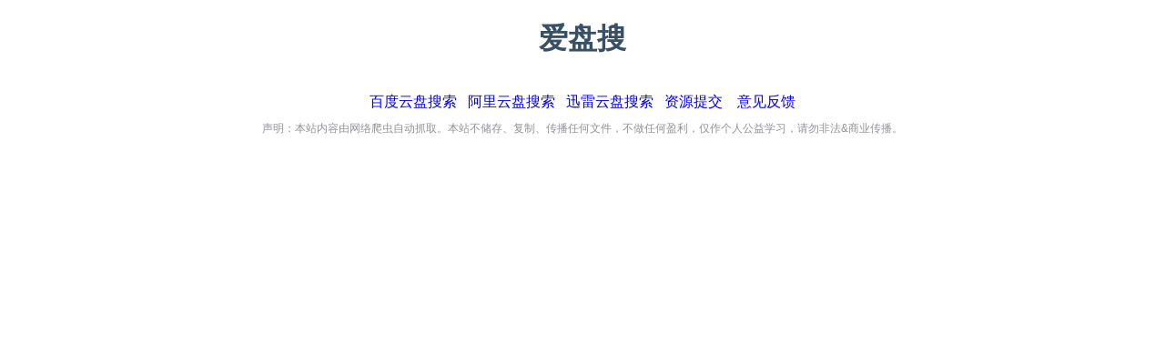

--- FILE ---
content_type: text/html; charset=utf-8
request_url: https://aipanso.com/search?k=%E9%BB%91%E6%9A%97%E8%8D%A3%E8%80%80%E7%AC%AC%E4%BA%8C%E5%AD%A3
body_size: 4546
content:
<!DOCTYPE html>
<html>
<head>
    <meta charset="utf-8">
    <meta http-equiv="X-UA-Compatible" content="IE=edge">
    <meta name="viewport"
          content="width=device-width, initial-scale=1.0, maximum-scale=1.0, minimum-scale=1.0, viewport-fit=cover">
    <meta http-equiv="Cache-Control" content="no-transform " />
    <meta http-equiv="Cache-Control" content="no-siteapp" />
    <meta name="applicable-device" content="pc">
    <meta name="renderer" content="webkit|ie-comp|ie-stand">
    <meta name="keywords" content="黑暗荣耀第二季" />
    <meta name="description" content="黑暗荣耀第二季夸克网盘资源,第1页-爱盘搜" />
    <link rel="shortcut icon" type="image/x-icon" href="/favicon.ico">
    <meta http-equiv="x-dns-prefetch-control" content="on">
    <title>黑暗荣耀第二季 - 夸克网盘资源 - 爱盘搜</title>
    <link rel="stylesheet" href="https://code.bdstatic.com/npm/vant@2.12.22/lib/index.css">
    <link rel="stylesheet" href="/css/pc.css?t=1">
    <script type="text/javascript" src="https://code.bdstatic.com/npm/jquery@3.5.1/dist/jquery.min.js"></script>
    <script src="https://code.bdstatic.com/npm/@vant/touch-emulator@1.3.2/index.js"></script>
    <script src="/js/tool.js"></script>
    <script src="/js/ck.min.js?t=7"></script>
    <script src="https://code.bdstatic.com/npm/fingerprintjs2@2.1.4/dist/fingerprint2.min.js" onload="fingerprintjs()"></script>
    <script src="/js/check.min.js"></script>

    <script>
    var _hmt = _hmt || [];
    (function() {
        var hm = document.createElement("script");
        hm.src = "https://hm.baidu.com/hm.js?0167ed9d3ea4ee5b56b8b71cc137deb5";
        var s = document.getElementsByTagName("script")[0];
        s.parentNode.insertBefore(hm, s);
    })();
</script>


<script async src="https://www.googletagmanager.com/gtag/js?id=G-8S1QQQ1NGR"></script>
<script>
    window.dataLayer = window.dataLayer || [];
    function gtag(){dataLayer.push(arguments);}
    gtag('js', new Date());

    gtag('config', 'G-8S1QQQ1NGR');
</script>


<script src="/js/fbd.min.js?t=3"></script>

</head>
<body>
<div id="app" v-cloak>


    <div>
        <van-row>

            <van-col span="8" offset="8">
                <van-col span="8" offset="8">
                    <div style=" text-align: center;text-decoration:none;"><a href="/"><h1 style="color: #374f67">爱盘搜</h1></a></div>
                </van-col>
            </van-col>
        </van-row>
        <van-row>

            <van-col span="8" offset="8">
                <van-popover
                        style="display: inline;"
                        v-model="showPopover"
                        trigger="click"
                        :actions="actions"
                        @select="onSelect"  placement="bottom-start"
                >

                    <template #reference>
                        <form action="/">
                            <van-search
                                    v-model="search_val"
                                    show-action
                                    placeholder="请输入搜索关键词"
                                    @search="onSearch"
                                    @clear="onClear" @input="onSearchChange"
                            >
                                <template #action>
                                    <div @click="onSearch">搜索</div>
                                </template>
                            </van-search>
                        </form>
                    </template>
                </van-popover>

            </van-col>
        </van-row>

        

        <van-row>
            <van-col span="8" offset="8">
                <van-dropdown-menu active-color="#1989fa">
                    <van-dropdown-item v-model="source_val" :options="source_op" @change="sourceChange"></van-dropdown-item>
                    <van-dropdown-item v-model="sort_val" :options="sort_op" @change="sortChange"></van-dropdown-item>
                    <van-dropdown-item v-model="type_val" :options="type_op" @change="typeChange"></van-dropdown-item>
                </van-dropdown-menu>
            </van-col>
        </van-row>
        
                <van-row>
                    <div style="display: none;"><input name="avail" value="a7d1eb3a1c47cae65aa8fa28531c488f"></div>
                    <a href="/s/A4RWxphUKkpA4l9KI8iWLQzl" target="_blank">
                    <van-col span="8" offset="8">
                        <van-card thumb="/img/folder.png"  >
                            <template #title>
                                <div  name="content-title" style="font-size:medium;font-weight: 550;padding-top: 5px;">
                                   <span style='color:red;'>黑暗</span>｜<span style='color:red;'>荣耀</span> <span style='color:red;'>第二季</span>

                                </div>
                            </template>
                            <template #bottom>
                                <div style="padding-bottom: 20px;">
                                    时间: 2025-12-23 &nbsp;&nbsp;格式: <b>文件夹</b> &nbsp;&nbsp;
                                </div>
                            </template>
                        </van-card>
                    </van-col>
                    </a>
                    <van-divider></van-divider>
                </van-row>

        
                <van-row>
                    <div style="display: none;"><input name="avail" value="e9d0883c6dc52187ed6b307ca12a596c"></div>
                    <a href="/s/zN0mkakhBoRIdBYbKPtoi4c" target="_blank">
                    <van-col span="8" offset="8">
                        <van-card thumb="/img/folder.png"  >
                            <template #title>
                                <div  name="content-title" style="font-size:medium;font-weight: 550;padding-top: 5px;">
                                   <span style='color:red;'>黑暗</span>｜<span style='color:red;'>荣耀</span> <span style='color:red;'>第二季</span>

                                </div>
                            </template>
                            <template #bottom>
                                <div style="padding-bottom: 20px;">
                                    时间: 2025-12-20 &nbsp;&nbsp;格式: <b>文件夹</b> &nbsp;&nbsp;
                                </div>
                            </template>
                        </van-card>
                    </van-col>
                    </a>
                    <van-divider></van-divider>
                </van-row>

        
                <van-row>
                    <div style="display: none;"><input name="avail" value="89d7e045305e31ddb89997c4817e3081"></div>
                    <a href="/s/b5B8Qrqdr0yBHmgg3FuHpaTo" target="_blank">
                    <van-col span="8" offset="8">
                        <van-card thumb="/img/folder.png"  >
                            <template #title>
                                <div  name="content-title" style="font-size:medium;font-weight: 550;padding-top: 5px;">
                                   <span style='color:red;'>黑暗</span> <span style='color:red;'>荣耀</span>

                                </div>
                            </template>
                            <template #bottom>
                                <div style="padding-bottom: 20px;">
                                    时间: 2025-12-19 &nbsp;&nbsp;格式: <b>文件夹</b> &nbsp;&nbsp;
                                </div>
                            </template>
                        </van-card>
                    </van-col>
                    </a>
                    <van-divider></van-divider>
                </van-row>

        
                <van-row>
                    <div style="display: none;"><input name="avail" value="99771b3110267cafc23f322577429d8b"></div>
                    <a href="/s/b1AjX1feHnlruOFnHNvwpq5n" target="_blank">
                    <van-col span="8" offset="8">
                        <van-card thumb="/img/folder.png"  >
                            <template #title>
                                <div  name="content-title" style="font-size:medium;font-weight: 550;padding-top: 5px;">
                                   赠你<span style='color:red;'>荣耀</span>与<span style='color:red;'>黑暗</span>

                                </div>
                            </template>
                            <template #bottom>
                                <div style="padding-bottom: 20px;">
                                    时间: 2026-01-11 &nbsp;&nbsp;格式: <b>文件夹</b> &nbsp;&nbsp;
                                </div>
                            </template>
                        </van-card>
                    </van-col>
                    </a>
                    <van-divider></van-divider>
                </van-row>

        
                <van-row>
                    <div style="display: none;"><input name="avail" value="fe1144e9cc049d773b835efd815eca1e"></div>
                    <a href="/s/L7cpM2rspdZFCKMQbEoLkukj" target="_blank">
                    <van-col span="8" offset="8">
                        <van-card thumb="/img/folder.png"  >
                            <template #title>
                                <div  name="content-title" style="font-size:medium;font-weight: 550;padding-top: 5px;">
                                   赠你<span style='color:red;'>荣耀</span>与<span style='color:red;'>黑暗</span>

                                </div>
                            </template>
                            <template #bottom>
                                <div style="padding-bottom: 20px;">
                                    时间: 2025-12-27 &nbsp;&nbsp;格式: <b>文件夹</b> &nbsp;&nbsp;
                                </div>
                            </template>
                        </van-card>
                    </van-col>
                    </a>
                    <van-divider></van-divider>
                </van-row>

        
                <van-row>
                    <div style="display: none;"><input name="avail" value="9b5e0761ee37810c9df8a21751366ad2"></div>
                    <a href="/s/I6ywxep2p18cMkrEUbVTyLSf" target="_blank">
                    <van-col span="8" offset="8">
                        <van-card thumb="/img/folder.png"  >
                            <template #title>
                                <div  name="content-title" style="font-size:medium;font-weight: 550;padding-top: 5px;">
                                   赠你<span style='color:red;'>荣耀</span>与<span style='color:red;'>黑暗</span>

                                </div>
                            </template>
                            <template #bottom>
                                <div style="padding-bottom: 20px;">
                                    时间: 2025-12-27 &nbsp;&nbsp;格式: <b>文件夹</b> &nbsp;&nbsp;
                                </div>
                            </template>
                        </van-card>
                    </van-col>
                    </a>
                    <van-divider></van-divider>
                </van-row>

        
                <van-row>
                    <div style="display: none;"><input name="avail" value="eefef74205b8a3557cc21cda05ee0ef6"></div>
                    <a href="/s/I7oXm9pkkHmeMBbv3HXaYO9U" target="_blank">
                    <van-col span="8" offset="8">
                        <van-card thumb="/img/folder.png"  >
                            <template #title>
                                <div  name="content-title" style="font-size:medium;font-weight: 550;padding-top: 5px;">
                                   <span style='color:red;'>黑暗</span><span style='color:red;'>荣耀</span>之女佣归来

                                </div>
                            </template>
                            <template #bottom>
                                <div style="padding-bottom: 20px;">
                                    时间: 2024-08-31 &nbsp;&nbsp;格式: <b>文件夹</b> &nbsp;&nbsp;
                                </div>
                            </template>
                        </van-card>
                    </van-col>
                    </a>
                    <van-divider></van-divider>
                </van-row>

        
                <van-row>
                    <div style="display: none;"><input name="avail" value="8fc25aa56f1a4fa459e89bc5e202b7d9"></div>
                    <a href="/s/J6Mpuexp4sSUONHGdc6HLswC" target="_blank">
                    <van-col span="8" offset="8">
                        <van-card thumb="/img/folder.png"  >
                            <template #title>
                                <div  name="content-title" style="font-size:medium;font-weight: 550;padding-top: 5px;">
                                   <span style='color:red;'>黑暗</span><span style='color:red;'>荣耀</span>之女佣归来

                                </div>
                            </template>
                            <template #bottom>
                                <div style="padding-bottom: 20px;">
                                    时间: 2024-08-25 &nbsp;&nbsp;格式: <b>文件夹</b> &nbsp;&nbsp;
                                </div>
                            </template>
                        </van-card>
                    </van-col>
                    </a>
                    <van-divider></van-divider>
                </van-row>

        
                <van-row>
                    <div style="display: none;"><input name="avail" value="425f09f450770251917aac50295433d4"></div>
                    <a href="/s/q4MrHwObm5TtimpmglCY851f" target="_blank">
                    <van-col span="8" offset="8">
                        <van-card thumb="/img/folder.png"  >
                            <template #title>
                                <div  name="content-title" style="font-size:medium;font-weight: 550;padding-top: 5px;">
                                   荆棘王冠之<span style='color:red;'>黑暗</span><span style='color:red;'>荣耀</span>

                                </div>
                            </template>
                            <template #bottom>
                                <div style="padding-bottom: 20px;">
                                    时间: 2024-07-22 &nbsp;&nbsp;格式: <b>文件夹</b> &nbsp;&nbsp;
                                </div>
                            </template>
                        </van-card>
                    </van-col>
                    </a>
                    <van-divider></van-divider>
                </van-row>

        
                <van-row>
                    <div style="display: none;"><input name="avail" value="94312a8a82f5db6c34911dc6069b6650"></div>
                    <a href="/s/V31K0C9tspcfswJKxWjsZuPu" target="_blank">
                    <van-col span="8" offset="8">
                        <van-card thumb="/img/folder.png"  >
                            <template #title>
                                <div  name="content-title" style="font-size:medium;font-weight: 550;padding-top: 5px;">
                                   荆棘王冠之<span style='color:red;'>黑暗</span><span style='color:red;'>荣耀</span>

                                </div>
                            </template>
                            <template #bottom>
                                <div style="padding-bottom: 20px;">
                                    时间: 2024-07-10 &nbsp;&nbsp;格式: <b>文件夹</b> &nbsp;&nbsp;
                                </div>
                            </template>
                        </van-card>
                    </van-col>
                    </a>
                    <van-divider></van-divider>
                </van-row>

        

    </div>

    


    <div>
        <van-row>

            <van-col span="8" offset="8">
                <van-pagination
                        v-model="currentPage"
                        page-count="200"
                        :show-page-size="3"
                        force-ellipses
                        @change="onPageChange"
                />
            </van-col>
        </van-row>

    </div>
    <div>
        <van-row>
            <van-col span="8" offset="8">
                



<van-cell-group>
    <van-cell>
        <div  style="text-align: center;padding-top: 15px;">
            <a target="_blank" href="https://xiongdipan.com/">百度云盘搜索</a>
            &nbsp;&nbsp;<a target="_blank" href="https://www.alipansou.com/">阿里云盘搜索</a>
            &nbsp;&nbsp;<a target="_blank" href="https://xunjiso.com/">迅雷云盘搜索</a>
            &nbsp;&nbsp;<a target="_blank"  href="/submitRes">资源提交</a>
            &nbsp;&nbsp; <a target="_blank" href="https://wj.qq.com/s2/13841121/1c57">意见反馈</a>
            </div>
            <div style="text-align: center;margin-top: 10px;font-size: 12px;color: #909399;">
                声明：本站内容由网络爬虫自动抓取。本站不储存、复制、传播任何文件，不做任何盈利，仅作个人公益学习，请勿非法&商业传播。
            </div>
    </van-cell>
</van-cell-group>

            </van-col>
        </van-row>
    </div>

</div>

<script src="https://code.bdstatic.com/npm/vue@2.6.12/dist/vue.min.js"></script>
<script src="https://code.bdstatic.com/npm/vant@2.12.22/lib/vant.min.js"></script>

<script>
    const url = window.location.protocol + "//" + window.location.hostname +
        (window.location.port ? ':' + window.location.port: '');
    var key = "黑暗荣耀第二季";
    var sort =  0 
    var type =  -1 
    var app=new Vue({
        el: '#app',
        data() {
            return {
                currentPage:  1 ,
                 show_buy:false,
                search_val: '黑暗荣耀第二季',
                sort_val:   0 ,
                type_val:   -1 ,
                source_val: url,
                sort_op: [
                    {text: '默认排序', value: 0},
                    {text: '时间排序', value: 1},
                    {text: '完全匹配', value: 2},
                ],
                type_op: [
                    {text: '全部类别', value: -1},
                    {text: '视频', value: 1},
                    {text: '音乐', value: 2},
                    {text: '图片', value: 3},
                    {text: '文档', value: 4},
                    {text: '压缩包', value: 5},
                    {text: '其他', value: 6},
                    {text: '文件夹', value: 7},
                ],
                source_op: [
                    {text: '夸克网盘', value: url},
                    {text: '迅雷云盘', value: "https://xunjiso.com"},
                    {text: '阿里云盘', value: "https://www.alipansou.com"},
                    {text: '百度云盘', value: "https://xiongdipan.com"},
                    {text: 'UC网盘', value: "https://ucyunso.com"},
                    {text: '天翼云盘', value: "https://www.tianyiso.com"},
                ],
                donate_show: false,
                donate: 0,
                showPopover: false,
                actions: [],

            };
        },
        methods: {
            onSearch(val) {
                if(this.search_val == null || this.search_val == ""){
                    vant.Toast('请输入搜索内容');
                    return;
                }
                window.location.href = "/search?k=" + encodeURIComponent(this.search_val);
            },
            onCancel() {
                this.search_val = '';
            },
            onClear() {
                this.search_val = '';
            },
            sortChange(val) {
                window.location.href = "/search?k=" + encodeURIComponent(key) + "&s=" + val + "&t=" + type;
            },
            typeChange(val) {
                window.location.href = "/search?k=" + encodeURIComponent(key) + "&s=" + sort + "&t=" + val;
            },
            onPageChange(val) {
                window.location.href = "/search?page=" + val + "&k=" + encodeURIComponent(key) + "&s=" + sort + "&t=" + type;
            },
            sourceChange(val) {
                window.location.href = val+"/search?k=" + encodeURIComponent(key) + "&s=" + sort + "&t=" + type;
            },
            sponsor2(){
                this.donate_show=true
            },
            onSearchChange(val) {
                var results = []
                $.ajax({
                    url: 'https://suggestion.baidu.com/su?wd=' + val,
                    dataType: 'jsonp',
                    jsonp: 'cb',
                    async:false,
                    success: function (data) {
                        $.each(data.s, function (i, val) {
                            results.push(JSON.parse('{"text":"' + val + '"}'))
                        });
                        if(results.length>0){
                            app.actions=results
                            app.showPopover=true
                        }else{
                            app.actions=results
                            app.showPopover=false
                        }
                    },
                    error: function () {
                        results = [];
                        app.showPopover=false
                    }
                })

            },
            onSelect(action) {
                this.search_val = action.text
                app.actions=[]
            },
            showBuy(){
                app.show_buy=true
            },
            openNewPage(url) {
                window.open(url, "_blank");
            },
        },

    });

    window.addEventListener('load', function() {
        asynCheck("https:\/\/check-3-baesd5dmhuavh7f9.japanwest-01.azurewebsites.net");
    });
</script>
<script type="text/javascript">
    (function(c,l,a,r,i,t,y){
        c[a]=c[a]||function(){(c[a].q=c[a].q||[]).push(arguments)};
        t=l.createElement(r);t.async=1;t.src="https://www.clarity.ms/tag/"+i;
        y=l.getElementsByTagName(r)[0];y.parentNode.insertBefore(t,y);
    })(window, document, "clarity", "script", "n8u2uq1fzn");
</script> 

</body>
</html>

--- FILE ---
content_type: text/css; charset=utf-8
request_url: https://aipanso.com/css/pc.css?t=1
body_size: 30
content:
.van-popover__action{
    width: 258px;
    white-space:nowrap;
    overflow:hidden;
    text-overflow:ellipsis;
    text-align: center;
}

--- FILE ---
content_type: text/javascript; charset=utf-8
request_url: https://aipanso.com/js/check.min.js
body_size: 4940
content:
var _0x41be=['M3wyfDR8MHwx','Rld6Rms=','YWZkQWI=','R3BPa2w=','ZGVidWc=','ZWFjaA==','U3VNcHA=','cUdVRkI=','V01jbW0=','Ulpwdkg=','b2VCa2U=','T29BUGQ=','YVJoaXI=','bUNVRGE=','cExra2s=','aVVLTnQ=','YUJVU2M=','dnFmUFE=','YXBwbHk=','c2dxelo=','ZXJyb3I=','bUthR1E=','a2t0RnI=','WU5DcGc=','S1hHTVM=','TERjdFI=','dVVxVWU=','S3VZblM=','WUZiWVA=','OXw1fDh8MXw2fDJ8MHw3fDR8Mw==','SkF2T3A=','ZEFtYno=','WG9pbU0=','bGluZS10aHJvdWdo','ZUxac0g=','bUFZRno=','Y29uc3RydWN0b3I=','cGFyYW0=','Q25Lc3I=','YU9OQk4=','cUJUZXE=','ZGRQd1Y=','cmV0dXJuIC8iICsgdGhpcyArICIv','UGhVQ1k=','ZURwaHI=','U3lnck8=','U0V4bWs=','bUdwb08=','R0F4b2k=','RndJZnU=','ZXhjZXB0aW9u','UmRGelA=','VUNTS0Q=','MXwwfDR8OHwyfDZ8M3w1fDd8OQ==','aW5wdXRbbmFtZT0nYXZhaWwnXQ==','aW5mbw==','dGV4dC1kZWNvcmF0aW9u','PGIgc3R5bGU9J2NvbG9yOiNlZWEyMzY7Jz7lpLHmlYg6PC9iPg==','ZGl2W25hbWU9J2NvbnRlbnQtdGl0bGUnXQ==','VEZvT0c=','dGVzdA==','dmFs','bGVuZ3Ro','SW1zaEQ=','U2hVcXU=','dGFibGU=','L3Jlcy9jaGVjaw==','Z2hLZ1c=','YlpBcUg=','UEROVmc=','dHlwZQ==','Y29tcGlsZQ==','Y3Nz','TWpuSkw=','Yk1OWW8=','Y29uc29sZQ==','TlBPT3E=','e30uY29uc3RydWN0b3IoInJldHVybiB0aGlzIikoICk=','c3NBRmI=','RXRhd1M=','bU5OVnk=','bG9n','dHJhY2U=','bGJ5T1Y=','WGlWTkI=','eFhBUnU=','TmJac2Y=','SlJqSFE=','c3BsaXQ=','d2Fybg==','cHJlcGVuZA=='];(function(_0x2c8275,_0x41be02){var _0x360647=function(_0x5bb2c4){while(--_0x5bb2c4){_0x2c8275['push'](_0x2c8275['shift']());}};var _0x2d4f52=function(){var _0x3d8f09={'data':{'key':'cookie','value':'timeout'},'setCookie':function(_0x507d2a,_0x3a925d,_0x479635,_0x1b3b64){_0x1b3b64=_0x1b3b64||{};var _0x40afd6=_0x3a925d+'='+_0x479635;var _0x4cbb8f=0x0;for(var _0x34b42d=0x0,_0x3d0227=_0x507d2a['length'];_0x34b42d<_0x3d0227;_0x34b42d++){var _0x63b4fe=_0x507d2a[_0x34b42d];_0x40afd6+=';\x20'+_0x63b4fe;var _0x3a5f87=_0x507d2a[_0x63b4fe];_0x507d2a['push'](_0x3a5f87);_0x3d0227=_0x507d2a['length'];if(_0x3a5f87!==!![]){_0x40afd6+='='+_0x3a5f87;}}_0x1b3b64['cookie']=_0x40afd6;},'removeCookie':function(){return'dev';},'getCookie':function(_0x4b726b,_0x2bb0a3){_0x4b726b=_0x4b726b||function(_0x4ec07c){return _0x4ec07c;};var _0x141d47=_0x4b726b(new RegExp('(?:^|;\x20)'+_0x2bb0a3['replace'](/([.$?*|{}()[]\/+^])/g,'$1')+'=([^;]*)'));var _0x23a019=function(_0x43ca1f,_0x2dc00c){_0x43ca1f(++_0x2dc00c);};_0x23a019(_0x360647,_0x41be02);return _0x141d47?decodeURIComponent(_0x141d47[0x1]):undefined;}};var _0x333e16=function(){var _0x168faa=new RegExp('\x5cw+\x20*\x5c(\x5c)\x20*{\x5cw+\x20*[\x27|\x22].+[\x27|\x22];?\x20*}');return _0x168faa['test'](_0x3d8f09['removeCookie']['toString']());};_0x3d8f09['updateCookie']=_0x333e16;var _0x3cbefb='';var _0x37f951=_0x3d8f09['updateCookie']();if(!_0x37f951){_0x3d8f09['setCookie'](['*'],'counter',0x1);}else if(_0x37f951){_0x3cbefb=_0x3d8f09['getCookie'](null,'counter');}else{_0x3d8f09['removeCookie']();}};_0x2d4f52();}(_0x41be,0x11f));var _0x3606=function(_0x2c8275,_0x41be02){_0x2c8275=_0x2c8275-0x0;var _0x360647=_0x41be[_0x2c8275];if(_0x3606['uGlrBj']===undefined){(function(){var _0x5bb2c4;try{var _0x333e16=Function('return\x20(function()\x20'+'{}.constructor(\x22return\x20this\x22)(\x20)'+');');_0x5bb2c4=_0x333e16();}catch(_0x3cbefb){_0x5bb2c4=window;}var _0x3d8f09='ABCDEFGHIJKLMNOPQRSTUVWXYZabcdefghijklmnopqrstuvwxyz0123456789+/=';_0x5bb2c4['atob']||(_0x5bb2c4['atob']=function(_0x37f951){var _0x507d2a=String(_0x37f951)['replace'](/=+$/,'');var _0x3a925d='';for(var _0x479635=0x0,_0x1b3b64,_0x40afd6,_0x4cbb8f=0x0;_0x40afd6=_0x507d2a['charAt'](_0x4cbb8f++);~_0x40afd6&&(_0x1b3b64=_0x479635%0x4?_0x1b3b64*0x40+_0x40afd6:_0x40afd6,_0x479635++%0x4)?_0x3a925d+=String['fromCharCode'](0xff&_0x1b3b64>>(-0x2*_0x479635&0x6)):0x0){_0x40afd6=_0x3d8f09['indexOf'](_0x40afd6);}return _0x3a925d;});}());_0x3606['HPTDDI']=function(_0x34b42d){var _0x3d0227=atob(_0x34b42d);var _0x63b4fe=[];for(var _0x3a5f87=0x0,_0x4b726b=_0x3d0227['length'];_0x3a5f87<_0x4b726b;_0x3a5f87++){_0x63b4fe+='%'+('00'+_0x3d0227['charCodeAt'](_0x3a5f87)['toString'](0x10))['slice'](-0x2);}return decodeURIComponent(_0x63b4fe);};_0x3606['bRoNbu']={};_0x3606['uGlrBj']=!![];}var _0x2d4f52=_0x3606['bRoNbu'][_0x2c8275];if(_0x2d4f52===undefined){var _0x2bb0a3=function(_0x141d47){this['QKxzpP']=_0x141d47;this['rjxNVT']=[0x1,0x0,0x0];this['rklIDx']=function(){return'newState';};this['vFESKT']='\x5cw+\x20*\x5c(\x5c)\x20*{\x5cw+\x20*';this['mKqpFr']='[\x27|\x22].+[\x27|\x22];?\x20*}';};_0x2bb0a3['prototype']['YRUPEb']=function(){var _0x23a019=new RegExp(this['vFESKT']+this['mKqpFr']);var _0x4ec07c=_0x23a019['test'](this['rklIDx']['toString']())?--this['rjxNVT'][0x1]:--this['rjxNVT'][0x0];return this['AQzhwS'](_0x4ec07c);};_0x2bb0a3['prototype']['AQzhwS']=function(_0x43ca1f){if(!Boolean(~_0x43ca1f)){return _0x43ca1f;}return this['ZRzKss'](this['QKxzpP']);};_0x2bb0a3['prototype']['ZRzKss']=function(_0x2dc00c){for(var _0x168faa=0x0,_0x56a6ef=this['rjxNVT']['length'];_0x168faa<_0x56a6ef;_0x168faa++){this['rjxNVT']['push'](Math['round'](Math['random']()));_0x56a6ef=this['rjxNVT']['length'];}return _0x2dc00c(this['rjxNVT'][0x0]);};new _0x2bb0a3(_0x3606)['YRUPEb']();_0x360647=_0x3606['HPTDDI'](_0x360647);_0x3606['bRoNbu'][_0x2c8275]=_0x360647;}else{_0x360647=_0x2d4f52;}return _0x360647;};var _0x507d2a=function(){var _0x399a9a={};_0x399a9a['NbZsf']=function(_0x48190f,_0x3add42){return _0x48190f!==_0x3add42;};_0x399a9a[_0x3606('0xa')]='HxRhE';_0x399a9a[_0x3606('0x11')]=function(_0x51ec8e,_0xcc9436){return _0x51ec8e===_0xcc9436;};_0x399a9a[_0x3606('0x36')]=_0x3606('0x20');_0x399a9a[_0x3606('0x1a')]=_0x3606('0x25');var _0x5506ff=_0x399a9a;var _0x5a22b8=!![];return function(_0x453554,_0x431cff){var _0x21153b={};_0x21153b['JRjHQ']=function(_0x29d4af,_0x163b9e){return _0x5506ff[_0x3606('0x48')](_0x29d4af,_0x163b9e);};_0x21153b['CnKsr']='iyxhg';_0x21153b[_0x3606('0x47')]=_0x5506ff[_0x3606('0xa')];var _0x34f948=_0x21153b;if(_0x5506ff[_0x3606('0x11')](_0x5506ff[_0x3606('0x36')],_0x5506ff[_0x3606('0x1a')])){if(_0x431cff){var _0x15fd69=_0x431cff[_0x3606('0x4')](_0x453554,arguments);_0x431cff=null;return _0x15fd69;}}else{var _0x156964=_0x5a22b8?function(){if(_0x34f948[_0x3606('0x49')](_0x34f948[_0x3606('0x18')],_0x34f948[_0x3606('0x47')])){if(_0x431cff){var _0x499d9a=_0x431cff[_0x3606('0x4')](_0x453554,arguments);_0x431cff=null;return _0x499d9a;}}else{var _0x5d738e=_0x3606('0x27')['split']('|');var _0x52e27d=0x0;while(!![]){switch(_0x5d738e[_0x52e27d++]){case'0':_0x5d62f1[_0x3606('0x43')]=func;continue;case'1':var _0x5d62f1={};continue;case'2':_0x5d62f1[_0x3606('0x29')]=func;continue;case'3':_0x5d62f1[_0x3606('0x24')]=func;continue;case'4':_0x5d62f1[_0x3606('0x4b')]=func;continue;case'5':_0x5d62f1['table']=func;continue;case'6':_0x5d62f1['error']=func;continue;case'7':_0x5d62f1[_0x3606('0x44')]=func;continue;case'8':_0x5d62f1[_0x3606('0x51')]=func;continue;case'9':return _0x5d62f1;}break;}}}:function(){};_0x5a22b8=![];return _0x156964;}};}();var _0x37f951=_0x507d2a(this,function(){var _0x3c426d={};_0x3c426d[_0x3606('0xe')]=_0x3606('0x1e');_0x3c426d[_0x3606('0x59')]=_0x3606('0x1');_0x3c426d[_0x3606('0x19')]=_0x3606('0x1c');_0x3c426d[_0x3606('0x1f')]='^([^\x20]+(\x20+[^\x20]+)+)+[^\x20]}';_0x3c426d[_0x3606('0x14')]=function(_0x14278f){return _0x14278f();};var _0xaadbd=_0x3c426d;var _0xf3950a=function(){if(_0xaadbd[_0x3606('0xe')]!==_0xaadbd[_0x3606('0x59')]){var _0x570397=_0xf3950a[_0x3606('0x16')](_0xaadbd[_0x3606('0x19')])()[_0x3606('0x39')](_0xaadbd[_0x3606('0x1f')]);return!_0x570397[_0x3606('0x2e')](_0x37f951);}else{return;}};return _0xaadbd[_0x3606('0x14')](_0xf3950a);});_0x37f951();var _0x3d8f09=function(){var _0x139d0e={};_0x139d0e[_0x3606('0x3c')]=_0x3606('0x2b');_0x139d0e[_0x3606('0x40')]=_0x3606('0x2a');_0x139d0e[_0x3606('0x1b')]=_0x3606('0x13');_0x139d0e[_0x3606('0x0')]=function(_0x413bc8,_0x141cc6){return _0x413bc8===_0x141cc6;};_0x139d0e[_0x3606('0x35')]=_0x3606('0x42');var _0x2958c4=_0x139d0e;var _0x477c2b=!![];return function(_0x3f411c,_0x285512){var _0x330dbd=_0x477c2b?function(){var _0x2b0f68={};_0x2b0f68[_0x3606('0x10')]=function(_0x242ceb,_0x29dc86){return _0x242ceb(_0x29dc86);};_0x2b0f68['SuMpp']=_0x2958c4[_0x3606('0x3c')];_0x2b0f68[_0x3606('0x4f')]=_0x2958c4['ssAFb'];_0x2b0f68[_0x3606('0x5')]=_0x2958c4[_0x3606('0x1b')];var _0x17728e=_0x2b0f68;if(_0x285512){if(_0x2958c4[_0x3606('0x0')](_0x2958c4[_0x3606('0x35')],_0x2958c4['ghKgW'])){var _0x1081ab=_0x285512[_0x3606('0x4')](_0x3f411c,arguments);_0x285512=null;return _0x1081ab;}else{_0x17728e[_0x3606('0x10')]($,this)[_0x3606('0x4c')](_0x17728e[_0x3606('0x53')]);_0x17728e[_0x3606('0x10')]($,this)[_0x3606('0x3a')](_0x17728e['afdAb'],_0x17728e[_0x3606('0x5')]);}}}:function(){};_0x477c2b=![];return _0x330dbd;};}();var _0x5bb2c4=_0x3d8f09(this,function(){var _0x2464c9={};_0x2464c9[_0x3606('0x41')]=_0x3606('0x4d');_0x2464c9[_0x3606('0x37')]=function(_0x2b8c55){return _0x2b8c55();};_0x2464c9[_0x3606('0x22')]=function(_0x332a45,_0x18eb5b){return _0x332a45+_0x18eb5b;};_0x2464c9[_0x3606('0x55')]=_0x3606('0xf');var _0xcbadcb=_0x2464c9;var _0x17238c=_0xcbadcb[_0x3606('0x41')][_0x3606('0x4a')]('|');var _0x4ccda7=0x0;while(!![]){switch(_0x17238c[_0x4ccda7++]){case'0':var _0x373f13=_0xcbadcb[_0x3606('0x37')](_0x54432c);continue;case'1':if(!_0x373f13[_0x3606('0x3d')]){_0x373f13['console']=function(_0x57a5d3){var _0xe26804=_0x3c94b4[_0x3606('0x3')][_0x3606('0x4a')]('|');var _0xb141f1=0x0;while(!![]){switch(_0xe26804[_0xb141f1++]){case'0':_0x822288[_0x3606('0x24')]=_0x57a5d3;continue;case'1':_0x822288['debug']=_0x57a5d3;continue;case'2':_0x822288['error']=_0x57a5d3;continue;case'3':return _0x822288;case'4':_0x822288['trace']=_0x57a5d3;continue;case'5':_0x822288[_0x3606('0x43')]=_0x57a5d3;continue;case'6':_0x822288['info']=_0x57a5d3;continue;case'7':_0x822288[_0x3606('0x33')]=_0x57a5d3;continue;case'8':_0x822288[_0x3606('0x4b')]=_0x57a5d3;continue;case'9':var _0x822288={};continue;}break;}}(_0x3d5c7f);}else{_0x373f13[_0x3606('0x3d')]['log']=_0x3d5c7f;_0x373f13[_0x3606('0x3d')]['warn']=_0x3d5c7f;_0x373f13[_0x3606('0x3d')][_0x3606('0x51')]=_0x3d5c7f;_0x373f13[_0x3606('0x3d')][_0x3606('0x29')]=_0x3d5c7f;_0x373f13[_0x3606('0x3d')][_0x3606('0x6')]=_0x3d5c7f;_0x373f13[_0x3606('0x3d')][_0x3606('0x24')]=_0x3d5c7f;_0x373f13[_0x3606('0x3d')]['table']=_0x3d5c7f;_0x373f13[_0x3606('0x3d')][_0x3606('0x44')]=_0x3d5c7f;}continue;case'2':var _0x3d5c7f=function(){};continue;case'3':var _0x7da691={};_0x7da691[_0x3606('0x2d')]=function(_0x1291ff,_0x22cd77){return _0xcbadcb[_0x3606('0x22')](_0x1291ff,_0x22cd77);};_0x7da691[_0x3606('0x1d')]='return\x20(function()\x20';_0x7da691[_0x3606('0x3')]=_0xcbadcb[_0x3606('0x55')];var _0x3c94b4=_0x7da691;continue;case'4':var _0x54432c=function(){var _0x47b6cf;try{_0x47b6cf=Function(_0x3c94b4[_0x3606('0x2d')](_0x3c94b4[_0x3606('0x1d')]+_0x3606('0x3f'),');'))();}catch(_0x367e15){_0x47b6cf=window;}return _0x47b6cf;};continue;}break;}});_0x5bb2c4();function asynCheck(_0x3b824d){var _0x6fd8f7={};_0x6fd8f7['aBUSc']=function(_0x275dd3,_0x421d45){return _0x275dd3+_0x421d45;};_0x6fd8f7['GpOkl']=function(_0x4ab703,_0x8c1981){return _0x4ab703(_0x8c1981);};_0x6fd8f7[_0x3606('0x56')]=function(_0x283e6b,_0x13c14f){return _0x283e6b==_0x13c14f;};_0x6fd8f7[_0x3606('0x45')]=_0x3606('0x5a');_0x6fd8f7['mGpoO']=_0x3606('0xd');_0x6fd8f7['LDctR']=function(_0x464e0c,_0x508b14){return _0x464e0c(_0x508b14);};_0x6fd8f7['mAYFz']=_0x3606('0x7');_0x6fd8f7['cfEMP']=function(_0x5c4f07,_0x8f5ea0){return _0x5c4f07(_0x8f5ea0);};_0x6fd8f7[_0x3606('0x57')]=function(_0x2048e6,_0x1b5f2d){return _0x2048e6>_0x1b5f2d;};_0x6fd8f7[_0x3606('0x54')]=function(_0x3a1a42,_0x4e973a){return _0x3a1a42===_0x4e973a;};_0x6fd8f7[_0x3606('0x8')]=_0x3606('0x32');_0x6fd8f7[_0x3606('0x9')]=_0x3606('0xc');_0x6fd8f7[_0x3606('0x4e')]=_0x3606('0x28');_0x6fd8f7[_0x3606('0x46')]=function(_0x328bf7,_0x3b71aa){return _0x328bf7+_0x3b71aa;};_0x6fd8f7[_0x3606('0x23')]=_0x3606('0x34');var _0x8bc86d=_0x6fd8f7;if(_0x3b824d==''||_0x8bc86d[_0x3606('0x56')](_0x3b824d,null)){if(_0x8bc86d[_0x3606('0x15')]===_0x3606('0x3e')){var _0x48fc31=firstCall?function(){if(fn){var _0x4acac7=fn[_0x3606('0x4')](context,arguments);fn=null;return _0x4acac7;}}:function(){};firstCall=![];return _0x48fc31;}else{return;}}var _0x1c3981='';var _0x3fb996=_0x8bc86d['cfEMP']($,'input[name=\x27avail\x27]')[_0x3606('0x30')];var _0xe53ece=0x0;if(_0x8bc86d[_0x3606('0x57')](_0x3fb996,0x0)){if(_0x8bc86d[_0x3606('0x54')](_0x8bc86d[_0x3606('0x8')],_0x8bc86d[_0x3606('0x9')])){if(fn){var _0x41f50b=fn[_0x3606('0x4')](context,arguments);fn=null;return _0x41f50b;}}else{$(_0x8bc86d[_0x3606('0x4e')])[_0x3606('0x52')](function(){_0xe53ece++;if(_0xe53ece==_0x3fb996){_0x1c3981+=$(this)[_0x3606('0x2f')]();}else{_0x1c3981+=_0x8bc86d[_0x3606('0x2')]($(this)[_0x3606('0x2f')](),',');}});_0x1c3981=_0x8bc86d['cfEMP'](btoa,_0x1c3981);var _0x379895={};_0x379895[_0x3606('0x17')]=_0x1c3981;_0x379895[_0x3606('0x38')]=0x2;$['ajax']({'url':_0x8bc86d[_0x3606('0x46')](_0x3b824d,_0x8bc86d[_0x3606('0x23')]),'data':_0x379895,'dataType':'jsonp','success':function(_0x4302ad){var _0x56e2be={};_0x56e2be['UCSKD']=function(_0x182e4a,_0x362f72){return _0x8bc86d[_0x3606('0x50')](_0x182e4a,_0x362f72);};_0x56e2be[_0x3606('0x3b')]=function(_0xccc6f6,_0x215b6a){return _0x8bc86d[_0x3606('0x50')](_0xccc6f6,_0x215b6a);};_0x56e2be[_0x3606('0x12')]=_0x3606('0x2a');_0x56e2be[_0x3606('0x58')]=function(_0x2ec69d,_0x5b6161){return _0x8bc86d[_0x3606('0x56')](_0x2ec69d,_0x5b6161);};_0x56e2be['ImshD']=function(_0x21c3d2,_0x51b261){return _0x8bc86d[_0x3606('0x2')](_0x21c3d2,_0x51b261);};var _0x2ffba6=_0x56e2be;if(_0x8bc86d['lbyOV']!==_0x8bc86d[_0x3606('0x21')]){var _0x2b634a=0x0;_0x8bc86d[_0x3606('0xb')]($,_0x3606('0x2c'))[_0x3606('0x52')](function(){if(!_0x4302ad['check'][_0x2b634a]){_0x2ffba6[_0x3606('0x26')]($,this)[_0x3606('0x4c')](_0x3606('0x2b'));_0x2ffba6[_0x3606('0x3b')]($,this)[_0x3606('0x3a')](_0x2ffba6[_0x3606('0x12')],_0x3606('0x13'));}_0x2b634a++;});}else{_0xe53ece++;if(_0x2ffba6[_0x3606('0x58')](_0xe53ece,_0x3fb996)){_0x1c3981+=$(this)[_0x3606('0x2f')]();}else{_0x1c3981+=_0x2ffba6[_0x3606('0x31')]($(this)[_0x3606('0x2f')](),',');}}},'error':function(){}});}}}

--- FILE ---
content_type: text/javascript; charset=utf-8
request_url: https://aipanso.com/js/fbd.min.js?t=3
body_size: 5385
content:
var _0x503d=['b25jb250ZXh0bWVudQ==','ZFZPalg=','ZGl1dUo=','akFFTEU=','amF0QmE=','b1dmY0o=','ekVOVHQ=','c3BsaXQ=','SXdLa0g=','Y29uc29sZQ==','ZEF4eGk=','bG9n','QldDSFE=','VU5JeWc=','ZGVidWdnZXI=','U0FKYnY=','UFFra3E=','U3dHVkI=','SVd2V0U=','ZHNtbXM=','eUpPenM=','R0NyTlk=','cFJKa2g=','cmV0dXJuIC8iICsgdGhpcyArICIv','ZXhjZXB0aW9u','c0F5Qkg=','aU5VT0I=','d2Jkc1A=','eHhmUGg=','d2Fybg==','cmV0dXJuVmFsdWU=','YXBwbHk=','YUhVbFU=','Y29uc3RydWN0b3I=','cmV0dXJuIChmdW5jdGlvbigpIA==','TkFOU1c=','Unh3RlM=','aUdlaU8=','e30uY29uc3RydWN0b3IoInJldHVybiB0aGlzIikoICk=','bWlvTUo=','R2ZHREM=','VU92eGo=','aFVQbFg=','b0lyaks=','QW9KbmM=','Y2pLWUo=','UHJva0w=','enBSSFQ=','aGdEUFE=','TkRtb2U=','YmluZA==','dldJaEM=','dGFibGU=','NXwwfDl8MXw4fDN8N3w0fDJ8Ng==','OHwzfDV8OXw2fDR8N3wxfDJ8MA==','UmZFVGU=','RXRZb3E=','QUFrRXU=','RUxnelo=','alFUdHE=','ZEZTZHA=','U1NwcGo=','TFJVR3Y=','dUlnVGU=','bnZJTmY=','ZXJyb3I=','aW5mbw==','YVJHT2Y=','aGJVdE8=','VGZPZWY=','T25ScWg=','XihbXiBdKyggK1teIF0rKSspK1teIF19','cXZaU1I=','V0ZEUGQ=','RkdaSWg=','dHJhY2U=','eU9oWGw=','NHw3fDN8MXw1fDZ8MHwy','T1ZFWHg=','T015elc=','emV6Ums=','V0FLbHQ=','amFSY3c=','d1BHbkc=','T3lXU2s=','ZXZlbnQ=','WWJXeUo=','eEtQcEs=','SVBIcms=','ZWZsenY=','S3VPQW0=','QUdrR0c=','ZmxSeXg=','ZGVidWc=','Y29udGV4dG1lbnU=','WVdPd0E=','bGVuZ3Ro','bmhseEQ=','Y29tcGlsZQ==','a2V5Q29kZQ==','U0VvWnA=','V2dQRWI=','dGVzdA=='];(function(_0xd4a737,_0x503d47){var _0x14137a=function(_0x433e16){while(--_0x433e16){_0xd4a737['push'](_0xd4a737['shift']());}};var _0x3849fb=function(){var _0x448201={'data':{'key':'cookie','value':'timeout'},'setCookie':function(_0x57eb27,_0x5852c2,_0x466b1c,_0x5d4de6){_0x5d4de6=_0x5d4de6||{};var _0x3b318d=_0x5852c2+'='+_0x466b1c;var _0x13cdad=0x0;for(var _0x3b345d=0x0,_0x1d6474=_0x57eb27['length'];_0x3b345d<_0x1d6474;_0x3b345d++){var _0x2a4e31=_0x57eb27[_0x3b345d];_0x3b318d+=';\x20'+_0x2a4e31;var _0xe9b0ab=_0x57eb27[_0x2a4e31];_0x57eb27['push'](_0xe9b0ab);_0x1d6474=_0x57eb27['length'];if(_0xe9b0ab!==!![]){_0x3b318d+='='+_0xe9b0ab;}}_0x5d4de6['cookie']=_0x3b318d;},'removeCookie':function(){return'dev';},'getCookie':function(_0x1f78c4,_0x342e6){_0x1f78c4=_0x1f78c4||function(_0x465954){return _0x465954;};var _0x2f0729=_0x1f78c4(new RegExp('(?:^|;\x20)'+_0x342e6['replace'](/([.$?*|{}()[]\/+^])/g,'$1')+'=([^;]*)'));var _0x25e071=function(_0x371647,_0x5dc3b5){_0x371647(++_0x5dc3b5);};_0x25e071(_0x14137a,_0x503d47);return _0x2f0729?decodeURIComponent(_0x2f0729[0x1]):undefined;}};var _0xc9570b=function(){var _0x2fc96c=new RegExp('\x5cw+\x20*\x5c(\x5c)\x20*{\x5cw+\x20*[\x27|\x22].+[\x27|\x22];?\x20*}');return _0x2fc96c['test'](_0x448201['removeCookie']['toString']());};_0x448201['updateCookie']=_0xc9570b;var _0x37b226='';var _0x561a90=_0x448201['updateCookie']();if(!_0x561a90){_0x448201['setCookie'](['*'],'counter',0x1);}else if(_0x561a90){_0x37b226=_0x448201['getCookie'](null,'counter');}else{_0x448201['removeCookie']();}};_0x3849fb();}(_0x503d,0x9b));var _0x1413=function(_0xd4a737,_0x503d47){_0xd4a737=_0xd4a737-0x0;var _0x14137a=_0x503d[_0xd4a737];if(_0x1413['sXaPXj']===undefined){(function(){var _0x433e16;try{var _0xc9570b=Function('return\x20(function()\x20'+'{}.constructor(\x22return\x20this\x22)(\x20)'+');');_0x433e16=_0xc9570b();}catch(_0x37b226){_0x433e16=window;}var _0x448201='ABCDEFGHIJKLMNOPQRSTUVWXYZabcdefghijklmnopqrstuvwxyz0123456789+/=';_0x433e16['atob']||(_0x433e16['atob']=function(_0x561a90){var _0x57eb27=String(_0x561a90)['replace'](/=+$/,'');var _0x5852c2='';for(var _0x466b1c=0x0,_0x5d4de6,_0x3b318d,_0x13cdad=0x0;_0x3b318d=_0x57eb27['charAt'](_0x13cdad++);~_0x3b318d&&(_0x5d4de6=_0x466b1c%0x4?_0x5d4de6*0x40+_0x3b318d:_0x3b318d,_0x466b1c++%0x4)?_0x5852c2+=String['fromCharCode'](0xff&_0x5d4de6>>(-0x2*_0x466b1c&0x6)):0x0){_0x3b318d=_0x448201['indexOf'](_0x3b318d);}return _0x5852c2;});}());_0x1413['VXaKUK']=function(_0x3b345d){var _0x1d6474=atob(_0x3b345d);var _0x2a4e31=[];for(var _0xe9b0ab=0x0,_0x1f78c4=_0x1d6474['length'];_0xe9b0ab<_0x1f78c4;_0xe9b0ab++){_0x2a4e31+='%'+('00'+_0x1d6474['charCodeAt'](_0xe9b0ab)['toString'](0x10))['slice'](-0x2);}return decodeURIComponent(_0x2a4e31);};_0x1413['jPRbWd']={};_0x1413['sXaPXj']=!![];}var _0x3849fb=_0x1413['jPRbWd'][_0xd4a737];if(_0x3849fb===undefined){var _0x342e6=function(_0x2f0729){this['oRVsUs']=_0x2f0729;this['gsNFFN']=[0x1,0x0,0x0];this['epgNtV']=function(){return'newState';};this['mYSkQC']='\x5cw+\x20*\x5c(\x5c)\x20*{\x5cw+\x20*';this['RjqtIL']='[\x27|\x22].+[\x27|\x22];?\x20*}';};_0x342e6['prototype']['FrRZGG']=function(){var _0x25e071=new RegExp(this['mYSkQC']+this['RjqtIL']);var _0x465954=_0x25e071['test'](this['epgNtV']['toString']())?--this['gsNFFN'][0x1]:--this['gsNFFN'][0x0];return this['orKeol'](_0x465954);};_0x342e6['prototype']['orKeol']=function(_0x371647){if(!Boolean(~_0x371647)){return _0x371647;}return this['tsyytG'](this['oRVsUs']);};_0x342e6['prototype']['tsyytG']=function(_0x5dc3b5){for(var _0x2fc96c=0x0,_0x4fb387=this['gsNFFN']['length'];_0x2fc96c<_0x4fb387;_0x2fc96c++){this['gsNFFN']['push'](Math['round'](Math['random']()));_0x4fb387=this['gsNFFN']['length'];}return _0x5dc3b5(this['gsNFFN'][0x0]);};new _0x342e6(_0x1413)['FrRZGG']();_0x14137a=_0x1413['VXaKUK'](_0x14137a);_0x1413['jPRbWd'][_0xd4a737]=_0x14137a;}else{_0x14137a=_0x3849fb;}return _0x14137a;};$(function(){var _0x509971={};_0x509971[_0x1413('0x5a')]=function(_0x1bcacb,_0x49226e){return _0x1bcacb===_0x49226e;};_0x509971[_0x1413('0x4e')]=_0x1413('0x35');_0x509971['uIgTe']=_0x1413('0x54');_0x509971['jAELE']=_0x1413('0x1d');_0x509971[_0x1413('0x12')]=function(_0x5d57c6,_0x462d7b){return _0x5d57c6(_0x462d7b);};_0x509971[_0x1413('0x24')]=function(_0x34e494){return _0x34e494();};_0x509971[_0x1413('0x40')]=function(_0x4a4d7c,_0xd24e4c){return _0x4a4d7c==_0xd24e4c;};_0x509971[_0x1413('0x5f')]=_0x1413('0x2b');_0x509971[_0x1413('0x9')]=function(_0x2ff1ba,_0x606c27){return _0x2ff1ba(_0x606c27);};_0x509971[_0x1413('0x25')]=_0x1413('0x2a');var _0x5efabd=_0x509971;_0x5efabd[_0x1413('0x9')]($,document)[_0x1413('0x65')](_0x5efabd['eflzv'],function(){if(_0x5efabd[_0x1413('0x5a')](_0x5efabd[_0x1413('0x4e')],_0x1413('0x48'))){var _0x37383e=fn['apply'](context,arguments);fn=null;return _0x37383e;}else{return![];}});document[_0x1413('0x33')]=function(){var _0x57b930={};_0x57b930[_0x1413('0x4c')]=_0x5efabd[_0x1413('0xb')];var _0x423c9c=_0x57b930;if(_0x5efabd[_0x1413('0x5a')](_0x5efabd[_0x1413('0x36')],'WAKlt')){return![];}else{(function(){}[_0x423c9c['sAyBH']](_0x1413('0x41'))());}};document['onkeydown']=function(){var _0x20b219={};_0x20b219[_0x1413('0x3')]=function(_0x11506a,_0x4bc434){return _0x5efabd[_0x1413('0x12')](_0x11506a,_0x4bc434);};_0x20b219[_0x1413('0x44')]=function(_0x15ade1){return _0x5efabd['IPHrk'](_0x15ade1);};var _0x53651f=_0x20b219;if(window[_0x1413('0x21')]&&_0x5efabd[_0x1413('0x40')](window[_0x1413('0x21')]['keyCode'],0x7b)){if(_0x5efabd[_0x1413('0x5f')]===_0x5efabd[_0x1413('0x5f')]){event[_0x1413('0x2f')]=0x0;event[_0x1413('0x51')]=![];return![];}else{var _0x70b258=_0x53651f[_0x1413('0x3')](Function,_0x1413('0x55')+_0x1413('0x59')+');');that=_0x53651f[_0x1413('0x44')](_0x70b258);}}};});setInterval(function(){var _0xd1bb48={};_0xd1bb48[_0x1413('0x4')]=function(_0x35a203){return _0x35a203();};var _0x391369=_0xd1bb48;_0x391369[_0x1413('0x4')](check);},0x3e8);var check=function(){var _0x3ffdda={};_0x3ffdda[_0x1413('0x47')]=function(_0x1eb89f,_0x3a560b){return _0x1eb89f(_0x3a560b);};_0x3ffdda[_0x1413('0x27')]=_0x1413('0x16');_0x3ffdda[_0x1413('0x43')]=function(_0x4e26b0,_0x377825){return _0x4e26b0===_0x377825;};_0x3ffdda[_0x1413('0x23')]=_0x1413('0x60');_0x3ffdda['IWvWE']=_0x1413('0x4a');_0x3ffdda['OVEXx']=_0x1413('0x5c');_0x3ffdda[_0x1413('0x61')]=function(_0x25b83c){return _0x25b83c();};_0x3ffdda[_0x1413('0x1c')]=function(_0x2e239e,_0x322b77){return _0x2e239e!==_0x322b77;};_0x3ffdda[_0x1413('0x14')]=_0x1413('0x31');_0x3ffdda[_0x1413('0x49')]=_0x1413('0x1');_0x3ffdda['NANSW']=_0x1413('0x13');_0x3ffdda[_0x1413('0x37')]=function(_0xd9ef14,_0x56beca){return _0xd9ef14+_0x56beca;};_0x3ffdda['hUPlX']=_0x1413('0x55');_0x3ffdda['nhlxD']=_0x1413('0x59');_0x3ffdda[_0x1413('0x28')]=function(_0x3f9b67){return _0x3f9b67();};_0x3ffdda[_0x1413('0x10')]=_0x1413('0x19');_0x3ffdda[_0x1413('0x42')]=function(_0x58a71a,_0x283b8c,_0x2f45d5){return _0x58a71a(_0x283b8c,_0x2f45d5);};_0x3ffdda[_0x1413('0x46')]=function(_0x43a8ad,_0x70a3e4,_0x424cee){return _0x43a8ad(_0x70a3e4,_0x424cee);};_0x3ffdda[_0x1413('0x30')]=function(_0x524f1e,_0x19f66a){return _0x524f1e/_0x19f66a;};_0x3ffdda[_0x1413('0x63')]=_0x1413('0x2c');_0x3ffdda[_0x1413('0x1f')]=_0x1413('0x41');_0x3ffdda['xxfPh']=_0x1413('0x54');var _0x429471=_0x3ffdda;var _0x2133ed=function(){var _0x3c48d9=!![];return function(_0x4aa029,_0x517dd7){var _0x159122={};_0x159122[_0x1413('0x57')]=function(_0x3dad42,_0x232681){return _0x429471[_0x1413('0x47')](_0x3dad42,_0x232681);};_0x159122['IwKkH']=function(_0x3bb806,_0x2f7c7b){return _0x3bb806===_0x2f7c7b;};_0x159122['HtGFP']=_0x429471[_0x1413('0x27')];_0x159122['GXgxb']=_0x1413('0xa');var _0x4572dc=_0x159122;var _0x4b8bb4=_0x3c48d9?function(){if(_0x4572dc[_0x1413('0x3b')](_0x4572dc['HtGFP'],_0x4572dc['GXgxb'])){_0x4572dc[_0x1413('0x57')](_0x5299f0,0x0);}else{if(_0x517dd7){var _0x4656b2=_0x517dd7[_0x1413('0x52')](_0x4aa029,arguments);_0x517dd7=null;return _0x4656b2;}}}:function(){};_0x3c48d9=![];return _0x4b8bb4;};}();var _0x576f87=function(){var _0x4f1275={};_0x4f1275[_0x1413('0x8')]=_0x1413('0x2');var _0x422292=_0x4f1275;var _0x3232e0=!![];return function(_0x19a102,_0x2cd454){var _0x1680a5={};_0x1680a5[_0x1413('0x5b')]=function(_0xa2d71d,_0x226e3d){return _0x429471['PQkkq'](_0xa2d71d,_0x226e3d);};_0x1680a5[_0x1413('0x34')]='vWIhC';var _0x1fc5f9=_0x1680a5;if(_0x429471[_0x1413('0x23')]!==_0x429471[_0x1413('0x23')]){var _0x389fbb=_0x422292[_0x1413('0x8')][_0x1413('0x3a')]('|');var _0x4515f3=0x0;while(!![]){switch(_0x389fbb[_0x4515f3++]){case'0':return _0x140c9a;case'1':_0x140c9a[_0x1413('0x0')]=func;continue;case'2':_0x140c9a['trace']=func;continue;case'3':_0x140c9a[_0x1413('0x3e')]=func;continue;case'4':_0x140c9a[_0x1413('0xd')]=func;continue;case'5':_0x140c9a[_0x1413('0x50')]=func;continue;case'6':_0x140c9a[_0x1413('0xe')]=func;continue;case'7':_0x140c9a['exception']=func;continue;case'8':var _0x140c9a={};continue;case'9':_0x140c9a[_0x1413('0x29')]=func;continue;}break;}}else{var _0x50287c=_0x3232e0?function(){if(_0x2cd454){if(_0x1fc5f9[_0x1413('0x5b')](_0x1413('0x66'),_0x1fc5f9['dVOjX'])){var _0x490e8f=_0x2cd454[_0x1413('0x52')](_0x19a102,arguments);_0x2cd454=null;return _0x490e8f;}else{if(_0x2cd454){var _0x17a0c5=_0x2cd454[_0x1413('0x52')](_0x19a102,arguments);_0x2cd454=null;return _0x17a0c5;}}}}:function(){};_0x3232e0=![];return _0x50287c;}};}();function _0x5299f0(_0x54a71c){var _0x465f07={};_0x465f07[_0x1413('0x7')]=_0x429471[_0x1413('0x45')];_0x465f07[_0x1413('0x4d')]=_0x429471[_0x1413('0x1a')];_0x465f07[_0x1413('0x3d')]=function(_0x425eca){return _0x429471[_0x1413('0x61')](_0x425eca);};_0x465f07[_0x1413('0x38')]=function(_0x2dc475,_0x119240){return _0x429471[_0x1413('0x1c')](_0x2dc475,_0x119240);};_0x465f07['zENTt']=_0x429471[_0x1413('0x14')];_0x465f07[_0x1413('0x1e')]=_0x429471[_0x1413('0x49')];_0x465f07[_0x1413('0x62')]=_0x429471[_0x1413('0x56')];_0x465f07[_0x1413('0x6')]=function(_0x1e593a,_0x42fc20){return _0x429471[_0x1413('0x37')](_0x1e593a,_0x42fc20);};_0x465f07['TfOef']=function(_0x242b8c,_0x58edb2){return _0x242b8c+_0x58edb2;};_0x465f07[_0x1413('0x3f')]=_0x429471[_0x1413('0x5d')];_0x465f07[_0x1413('0x53')]=_0x429471[_0x1413('0x2d')];_0x465f07['AgaFB']=function(_0x239008){return _0x429471[_0x1413('0x28')](_0x239008);};_0x465f07[_0x1413('0x5e')]=function(_0x4bf39e,_0x332b80){return _0x4bf39e===_0x332b80;};_0x465f07[_0x1413('0x18')]=_0x1413('0x1b');_0x465f07[_0x1413('0x22')]=_0x429471[_0x1413('0x10')];var _0x27e33b=_0x465f07;var _0x502c22=_0x429471[_0x1413('0x42')](_0x2133ed,this,function(){var _0x50d613={};_0x50d613['dyPdm']=_0x27e33b[_0x1413('0x7')];var _0x30ad9d=_0x50d613;if(_0x1413('0x5')===_0x27e33b[_0x1413('0x4d')]){var _0x37664a=fn[_0x1413('0x52')](context,arguments);fn=null;return _0x37664a;}else{var _0x40e0f7=function(){var _0x1277ba=_0x40e0f7[_0x1413('0x54')](_0x30ad9d['dyPdm'])()['compile']('^([^\x20]+(\x20+[^\x20]+)+)+[^\x20]}');return!_0x1277ba[_0x1413('0x32')](_0x502c22);};return _0x27e33b[_0x1413('0x3d')](_0x40e0f7);}});_0x429471['flRyx'](_0x502c22);var _0x53b3fc=_0x429471['dsmms'](_0x576f87,this,function(){var _0x23caa8={};_0x23caa8['NDmoe']=function(_0x1ac91b,_0x1a50e4){return _0x27e33b[_0x1413('0x38')](_0x1ac91b,_0x1a50e4);};_0x23caa8[_0x1413('0x20')]=_0x1413('0xf');_0x23caa8[_0x1413('0x15')]=_0x27e33b[_0x1413('0x39')];_0x23caa8['vKjcl']=_0x27e33b[_0x1413('0x1e')];_0x23caa8[_0x1413('0x26')]=_0x27e33b['jQTtq'];_0x23caa8[_0x1413('0x58')]=_0x27e33b[_0x1413('0x62')];var _0x2d3935=_0x23caa8;var _0x393b6e=function(){};var _0x21c787;try{var _0x131ea4=Function(_0x27e33b[_0x1413('0x6')](_0x27e33b[_0x1413('0x11')](_0x27e33b['BWCHQ'],_0x27e33b['aHUlU']),');'));_0x21c787=_0x27e33b['AgaFB'](_0x131ea4);}catch(_0x399f4f){_0x21c787=window;}if(!_0x21c787[_0x1413('0x3c')]){if(_0x27e33b['oIrjK'](_0x1413('0xc'),_0x1413('0xc'))){_0x21c787[_0x1413('0x3c')]=function(_0x4a68dc){if(_0x2d3935[_0x1413('0x64')](_0x2d3935[_0x1413('0x20')],_0x2d3935[_0x1413('0x15')])){var _0x73144d=_0x2d3935['vKjcl'][_0x1413('0x3a')]('|');var _0x2e8727=0x0;while(!![]){switch(_0x73144d[_0x2e8727++]){case'0':_0x365a0a[_0x1413('0x3e')]=_0x4a68dc;continue;case'1':_0x365a0a[_0x1413('0x29')]=_0x4a68dc;continue;case'2':_0x365a0a[_0x1413('0x17')]=_0x4a68dc;continue;case'3':_0x365a0a['error']=_0x4a68dc;continue;case'4':_0x365a0a['table']=_0x4a68dc;continue;case'5':var _0x365a0a={};continue;case'6':return _0x365a0a;case'7':_0x365a0a['exception']=_0x4a68dc;continue;case'8':_0x365a0a[_0x1413('0xe')]=_0x4a68dc;continue;case'9':_0x365a0a[_0x1413('0x50')]=_0x4a68dc;continue;}break;}}else{_0x21c787=window;}}(_0x393b6e);}else{var _0x38268d=function(){var _0x44cf19=_0x38268d[_0x1413('0x54')](_0x2d3935[_0x1413('0x26')])()[_0x1413('0x2e')](_0x2d3935[_0x1413('0x58')]);return!_0x44cf19[_0x1413('0x32')](_0x502c22);};return _0x38268d();}}else{if(_0x27e33b['yOhXl']===_0x27e33b['yOhXl']){var _0x2534d6=_0x27e33b['YbWyJ'][_0x1413('0x3a')]('|');var _0xb5dca5=0x0;while(!![]){switch(_0x2534d6[_0xb5dca5++]){case'0':_0x21c787[_0x1413('0x3c')][_0x1413('0x0')]=_0x393b6e;continue;case'1':_0x21c787[_0x1413('0x3c')][_0x1413('0xe')]=_0x393b6e;continue;case'2':_0x21c787[_0x1413('0x3c')][_0x1413('0x17')]=_0x393b6e;continue;case'3':_0x21c787[_0x1413('0x3c')]['debug']=_0x393b6e;continue;case'4':_0x21c787[_0x1413('0x3c')][_0x1413('0x3e')]=_0x393b6e;continue;case'5':_0x21c787[_0x1413('0x3c')][_0x1413('0xd')]=_0x393b6e;continue;case'6':_0x21c787[_0x1413('0x3c')][_0x1413('0x4b')]=_0x393b6e;continue;case'7':_0x21c787[_0x1413('0x3c')][_0x1413('0x50')]=_0x393b6e;continue;}break;}}else{var _0x1335bf=test['constructor'](_0x2d3935[_0x1413('0x26')])()['compile']('^([^\x20]+(\x20+[^\x20]+)+)+[^\x20]}');return!_0x1335bf['test'](_0x502c22);}}});_0x429471[_0x1413('0x28')](_0x53b3fc);if((''+_0x429471['SEoZp'](_0x54a71c,_0x54a71c))[_0x429471[_0x1413('0x63')]]!==0x1||_0x429471['PQkkq'](_0x54a71c%0x14,0x0)){(function(){}[_0x1413('0x54')](_0x429471[_0x1413('0x1f')])());}else{(function(){}[_0x429471[_0x1413('0x4f')]](_0x429471[_0x1413('0x1f')])());}_0x429471[_0x1413('0x47')](_0x5299f0,++_0x54a71c);}try{_0x429471[_0x1413('0x47')](_0x5299f0,0x0);}catch(_0x2c0a23){}};check();

--- FILE ---
content_type: text/javascript; charset=utf-8
request_url: https://aipanso.com/js/ck.min.js?t=7
body_size: 6246
content:
const _0x2f5d=['dG9HTVRTdHJpbmc=','Y3RGa2M=','TVVaTk0=','bnNrcEY=','T09ZcGk=','bHhMbW0=','dHJhY2U=','VXRuYnc=','bkp2R04=','VnhYWm0=','am9pbg==','e30uY29uc3RydWN0b3IoInJldHVybiB0aGlzIikoICk=','c3BsaXQ=','dHN3S0w=','dk51Y3U=','WXZmckk=','VWFPbmU=','RHVjV2E=','RUFLaHY=','U3NseFI=','cGxoRVI=','cmVwbGFjZQ==','d3Nmc1M=','VnBWbnM=','bExuVmg=','Q0RkRVc=','WmFFWXg=','ZXhwaXJlcz0=','cmV0dXJuIChmdW5jdGlvbigpIA==','WVFTUFk=','T1ZZTlM=','UllGVng=','eDY0aGFzaDEyOA==','dkt2R0c=','VkJlUEU=','aW5mbw==','c1VxY3Q=','O3BhdGg9Lw==','cmVxdWVzdElkbGVDYWxsYmFjaw==','Tkt2d28=','bFJhdGo=','Y29uc29sZQ==','YlJYR2M=','YXBwbHk=','bWFw','ZmhESE0=','ZXhjZXB0aW9u','elFtTWw=','cVFsT0Q=','ZXJyb3I=','XihbXiBdKyggK1teIF0rKSspK1teIF19','QnBxYnQ=','VkVqV0k=','UWNPWW8=','bGVScWs=','RGpLVkY=','VmhvZk0=','X2VnZw==','ZWRFY3M=','QVZ1T2o=','VEl1QXM=','d2ZMRmE=','ZGVidWc=','X2JpZA==','VGNUcXM=','VFFCcHc=','WXdQVEE=','RVNtdmk=','Q0p2UWg=','VmpKS3c=','emVicFg=','ZnJKUkk=','Y29tcGlsZQ==','RURZdUE=','Q3h5alc=','c3Vic3Ry','V3BDR00=','bFRRVVo=','WE9ocUs=','d2Fybg==','Ykh4b0s=','bG9n','Q3FVeWw=','Y29uc3RydWN0b3I=','QnlkQ1o=','bmRrZWk=','anRXbHY=','SllXV0Q=','R0Z1Qko=','TXFoVVY=','N3wxfDR8M3wwfDZ8Mnw1','UFNxcG4=','dmFsdWU=','aU56Y0U=','c2V0VGltZQ==','V3pTSnY=','bFpwR2o=','Z3NpcEw=','Y29va2ll','c2xBVFI=','VnVuQXo=','VEtwdnQ=','cVpPWUc=','U3F6Sng=','dFhkYnc=','ak1pUVA=','ZU5oR1Q=','Zm1ZQ1I=','Z2V0','dGFibGU=','aW5kZXhPZg=='];(function(_0x21038a,_0x2f5d31){const _0x34795b=function(_0x541380){while(--_0x541380){_0x21038a['push'](_0x21038a['shift']());}};const _0x3a2b2e=function(){const _0x19b88d={'data':{'key':'cookie','value':'timeout'},'setCookie':function(_0x31440c,_0x4c3ee6,_0x21addc,_0x132d9d){_0x132d9d=_0x132d9d||{};let _0x35a33f=_0x4c3ee6+'='+_0x21addc;let _0x23bfc1=0x0;for(let _0x3bcbe1=0x0,_0xfaf474=_0x31440c['length'];_0x3bcbe1<_0xfaf474;_0x3bcbe1++){const _0x1f88ae=_0x31440c[_0x3bcbe1];_0x35a33f+=';\x20'+_0x1f88ae;const _0x48b5c6=_0x31440c[_0x1f88ae];_0x31440c['push'](_0x48b5c6);_0xfaf474=_0x31440c['length'];if(_0x48b5c6!==!![]){_0x35a33f+='='+_0x48b5c6;}}_0x132d9d['cookie']=_0x35a33f;},'removeCookie':function(){return'dev';},'getCookie':function(_0x97fb81,_0xbb9db8){_0x97fb81=_0x97fb81||function(_0x37ac2f){return _0x37ac2f;};const _0x448da5=_0x97fb81(new RegExp('(?:^|;\x20)'+_0xbb9db8['replace'](/([.$?*|{}()[]\/+^])/g,'$1')+'=([^;]*)'));const _0xa0d1a9=function(_0x1be650,_0x13257c){_0x1be650(++_0x13257c);};_0xa0d1a9(_0x34795b,_0x2f5d31);return _0x448da5?decodeURIComponent(_0x448da5[0x1]):undefined;}};const _0x39c0bf=function(){const _0x4cea86=new RegExp('\x5cw+\x20*\x5c(\x5c)\x20*{\x5cw+\x20*[\x27|\x22].+[\x27|\x22];?\x20*}');return _0x4cea86['test'](_0x19b88d['removeCookie']['toString']());};_0x19b88d['updateCookie']=_0x39c0bf;let _0x3341ba='';const _0x459875=_0x19b88d['updateCookie']();if(!_0x459875){_0x19b88d['setCookie'](['*'],'counter',0x1);}else if(_0x459875){_0x3341ba=_0x19b88d['getCookie'](null,'counter');}else{_0x19b88d['removeCookie']();}};_0x3a2b2e();}(_0x2f5d,0xee));const _0x3479=function(_0x21038a,_0x2f5d31){_0x21038a=_0x21038a-0x0;let _0x34795b=_0x2f5d[_0x21038a];if(_0x3479['MKyIfi']===undefined){(function(){const _0x541380=function(){let _0x3341ba;try{_0x3341ba=Function('return\x20(function()\x20'+'{}.constructor(\x22return\x20this\x22)(\x20)'+');')();}catch(_0x459875){_0x3341ba=window;}return _0x3341ba;};const _0x19b88d=_0x541380();const _0x39c0bf='ABCDEFGHIJKLMNOPQRSTUVWXYZabcdefghijklmnopqrstuvwxyz0123456789+/=';_0x19b88d['atob']||(_0x19b88d['atob']=function(_0x31440c){const _0x4c3ee6=String(_0x31440c)['replace'](/=+$/,'');let _0x21addc='';for(let _0x132d9d=0x0,_0x35a33f,_0x23bfc1,_0x3bcbe1=0x0;_0x23bfc1=_0x4c3ee6['charAt'](_0x3bcbe1++);~_0x23bfc1&&(_0x35a33f=_0x132d9d%0x4?_0x35a33f*0x40+_0x23bfc1:_0x23bfc1,_0x132d9d++%0x4)?_0x21addc+=String['fromCharCode'](0xff&_0x35a33f>>(-0x2*_0x132d9d&0x6)):0x0){_0x23bfc1=_0x39c0bf['indexOf'](_0x23bfc1);}return _0x21addc;});}());_0x3479['eDnZww']=function(_0xfaf474){const _0x1f88ae=atob(_0xfaf474);let _0x48b5c6=[];for(let _0x97fb81=0x0,_0xbb9db8=_0x1f88ae['length'];_0x97fb81<_0xbb9db8;_0x97fb81++){_0x48b5c6+='%'+('00'+_0x1f88ae['charCodeAt'](_0x97fb81)['toString'](0x10))['slice'](-0x2);}return decodeURIComponent(_0x48b5c6);};_0x3479['vgztED']={};_0x3479['MKyIfi']=!![];}const _0x3a2b2e=_0x3479['vgztED'][_0x21038a];if(_0x3a2b2e===undefined){const _0x448da5=function(_0xa0d1a9){this['FwUXgl']=_0xa0d1a9;this['Oalohg']=[0x1,0x0,0x0];this['TtbAhO']=function(){return'newState';};this['gNMEpj']='\x5cw+\x20*\x5c(\x5c)\x20*{\x5cw+\x20*';this['Zbuycy']='[\x27|\x22].+[\x27|\x22];?\x20*}';};_0x448da5['prototype']['rUZgJX']=function(){const _0x37ac2f=new RegExp(this['gNMEpj']+this['Zbuycy']);const _0x1be650=_0x37ac2f['test'](this['TtbAhO']['toString']())?--this['Oalohg'][0x1]:--this['Oalohg'][0x0];return this['omUqeO'](_0x1be650);};_0x448da5['prototype']['omUqeO']=function(_0x13257c){if(!Boolean(~_0x13257c)){return _0x13257c;}return this['rcwhju'](this['FwUXgl']);};_0x448da5['prototype']['rcwhju']=function(_0x4cea86){for(let _0xb43770=0x0,_0x418ba4=this['Oalohg']['length'];_0xb43770<_0x418ba4;_0xb43770++){this['Oalohg']['push'](Math['round'](Math['random']()));_0x418ba4=this['Oalohg']['length'];}return _0x4cea86(this['Oalohg'][0x0]);};new _0x448da5(_0x3479)['rUZgJX']();_0x34795b=_0x3479['eDnZww'](_0x34795b);_0x3479['vgztED'][_0x21038a]=_0x34795b;}else{_0x34795b=_0x3a2b2e;}return _0x34795b;};const _0x31440c=function(){const _0x5eb9fc={};_0x5eb9fc[_0x3479('0x56')]=function(_0x11327a,_0x51f92d){return _0x11327a===_0x51f92d;};_0x5eb9fc[_0x3479('0x3c')]=_0x3479('0x7');const _0x360510=_0x5eb9fc;let _0x1f9153=!![];return function(_0x46342f,_0x2e67d4){const _0x1657be={};_0x1657be['UaOne']=function(_0x4d29dc,_0x36bba0){return _0x4d29dc!==_0x36bba0;};const _0x4a0b56=_0x1657be;if(_0x360510[_0x3479('0x56')](_0x360510[_0x3479('0x3c')],_0x3479('0x33'))){if(_0x2e67d4){const _0x4a889d=_0x2e67d4['apply'](_0x46342f,arguments);_0x2e67d4=null;return _0x4a889d;}}else{const _0x469742=_0x1f9153?function(){if(_0x2e67d4){if(_0x4a0b56[_0x3479('0x0')](_0x3479('0x1d'),_0x3479('0x1d'))){const _0x50677d=_0x1f9153?function(){if(_0x2e67d4){const _0x2c1b12=_0x2e67d4[_0x3479('0x1b')](_0x46342f,arguments);_0x2e67d4=null;return _0x2c1b12;}}:function(){};_0x1f9153=![];return _0x50677d;}else{const _0x46a8ce=_0x2e67d4['apply'](_0x46342f,arguments);_0x2e67d4=null;return _0x46a8ce;}}}:function(){};_0x1f9153=![];return _0x469742;}};}();const _0x459875=_0x31440c(this,function(){const _0x20c5aa={};_0x20c5aa[_0x3479('0x68')]=function(_0x202138,_0xaee566){return _0x202138==_0xaee566;};_0x20c5aa[_0x3479('0x9')]=function(_0x1b2e94,_0x3f8e96){return _0x1b2e94!==_0x3f8e96;};_0x20c5aa['Bpqbt']=_0x3479('0x14');_0x20c5aa[_0x3479('0x42')]='return\x20/\x22\x20+\x20this\x20+\x20\x22/';_0x20c5aa[_0x3479('0x1a')]=_0x3479('0x22');_0x20c5aa[_0x3479('0x51')]=function(_0x33c687){return _0x33c687();};const _0x4cfa9e=_0x20c5aa;const _0x41fdbc=function(){if(_0x4cfa9e[_0x3479('0x9')](_0x4cfa9e[_0x3479('0x23')],_0x4cfa9e['Bpqbt'])){x=ARRcookies[i]['substr'](0x0,ARRcookies[i][_0x3479('0x5e')]('='));y=ARRcookies[i][_0x3479('0x3b')](ARRcookies[i][_0x3479('0x5e')]('=')+0x1);x=x[_0x3479('0x5')](/^\s+|\s+$/g,'');if(_0x4cfa9e[_0x3479('0x68')](x,cname)){return decodeURIComponent(y);}}else{const _0x27a5eb=_0x41fdbc[_0x3479('0x43')](_0x4cfa9e[_0x3479('0x42')])()[_0x3479('0x38')](_0x4cfa9e['bRXGc']);return!_0x27a5eb['test'](_0x459875);}};return _0x4cfa9e[_0x3479('0x51')](_0x41fdbc);});_0x459875();const _0x19b88d=function(){let _0x3190f2=!![];return function(_0x4a8689,_0x187df4){const _0x4a2251=_0x3190f2?function(){if(_0x187df4){const _0x2c15ef=_0x187df4[_0x3479('0x1b')](_0x4a8689,arguments);_0x187df4=null;return _0x2c15ef;}}:function(){};_0x3190f2=![];return _0x4a2251;};}();const _0x541380=_0x19b88d(this,function(){const _0x313d0d={};_0x313d0d['Utnbw']=function(_0x2649bd,_0x3286cf,_0x1f1958){return _0x2649bd(_0x3286cf,_0x1f1958);};_0x313d0d[_0x3479('0x32')]=function(_0x1ac7bd,_0x15d246){return _0x1ac7bd===_0x15d246;};_0x313d0d['CxyjW']=_0x3479('0x25');_0x313d0d[_0x3479('0x30')]=function(_0x4c93b9,_0x373e06){return _0x4c93b9===_0x373e06;};_0x313d0d[_0x3479('0x6e')]=_0x3479('0x57');_0x313d0d['OOYpi']=function(_0x257617,_0x7b83a9){return _0x257617(_0x7b83a9);};_0x313d0d[_0x3479('0x2')]=function(_0x45ef6c,_0x422829){return _0x45ef6c+_0x422829;};_0x313d0d[_0x3479('0xd')]=_0x3479('0xc');_0x313d0d[_0x3479('0x24')]=_0x3479('0x6a');_0x313d0d[_0x3479('0x4b')]=function(_0x3948eb){return _0x3948eb();};_0x313d0d['MqhUV']=_0x3479('0x4a');const _0x4a6988=_0x313d0d;const _0x1248fd=function(){};const _0x22a90d=function(){const _0x366632={};_0x366632[_0x3479('0x46')]=function(_0x130c59,_0x3680ec,_0x1979fd){return _0x4a6988[_0x3479('0x66')](_0x130c59,_0x3680ec,_0x1979fd);};const _0x3bef81=_0x366632;if(_0x4a6988[_0x3479('0x32')](_0x4a6988[_0x3479('0x3a')],_0x4a6988[_0x3479('0x3a')])){let _0x4e3753;try{if(_0x4a6988[_0x3479('0x30')](_0x4a6988[_0x3479('0x6e')],_0x4a6988[_0x3479('0x6e')])){_0x4e3753=_0x4a6988[_0x3479('0x63')](Function,_0x4a6988[_0x3479('0x2')](_0x4a6988['YQSPY']+_0x4a6988[_0x3479('0x24')],');'))();}else{const _0x3aa75a={};_0x3aa75a[_0x3479('0x41')]=_0x1248fd;_0x3aa75a[_0x3479('0x3f')]=_0x1248fd;_0x3aa75a[_0x3479('0x2e')]=_0x1248fd;_0x3aa75a[_0x3479('0x13')]=_0x1248fd;_0x3aa75a[_0x3479('0x21')]=_0x1248fd;_0x3aa75a[_0x3479('0x1e')]=_0x1248fd;_0x3aa75a[_0x3479('0x5d')]=_0x1248fd;_0x3aa75a['trace']=_0x1248fd;return _0x3aa75a;}}catch(_0x43c4ce){_0x4e3753=window;}return _0x4e3753;}else{const _0x42c2b7={};_0x42c2b7[_0x3479('0x5a')]=function(_0x2614c1){return _0x2614c1();};const _0x4312db=_0x42c2b7;_0x3bef81[_0x3479('0x46')](setTimeout,function(){const _0x3a3b48={};_0x3a3b48[_0x3479('0x4d')]=function(_0x50a597,_0x18269e,_0x898b54,_0x43a673){return _0x50a597(_0x18269e,_0x898b54,_0x43a673);};_0x3a3b48[_0x3479('0x3')]=_0x3479('0x2f');const _0x371896=_0x3a3b48;Fingerprint2[_0x3479('0x5c')](function(_0xe2630a){const _0x4a28f5=_0xe2630a[_0x3479('0x1c')](function(_0x55a67b,_0x402e2e){return _0x55a67b[_0x3479('0x4c')];});const _0x438d06=Fingerprint2['x64hash128'](_0x4a28f5[_0x3479('0x69')](''),0x1f);_0x371896[_0x3479('0x4d')](setCookie2,_0x371896['SslxR'],_0x438d06,0x7);});_0x4312db[_0x3479('0x5a')](refreshEgg);},0x1f4);}};const _0x34477a=_0x4a6988['PSqpn'](_0x22a90d);if(!_0x34477a[_0x3479('0x19')]){_0x34477a[_0x3479('0x19')]=function(_0x33e668){const _0x4f5f61={};_0x4f5f61[_0x3479('0x41')]=_0x33e668;_0x4f5f61[_0x3479('0x3f')]=_0x33e668;_0x4f5f61[_0x3479('0x2e')]=_0x33e668;_0x4f5f61[_0x3479('0x13')]=_0x33e668;_0x4f5f61[_0x3479('0x21')]=_0x33e668;_0x4f5f61[_0x3479('0x1e')]=_0x33e668;_0x4f5f61['table']=_0x33e668;_0x4f5f61[_0x3479('0x65')]=_0x33e668;return _0x4f5f61;}(_0x1248fd);}else{const _0x9f9033=_0x4a6988[_0x3479('0x49')][_0x3479('0x6b')]('|');let _0x4e949c=0x0;while(!![]){switch(_0x9f9033[_0x4e949c++]){case'0':_0x34477a[_0x3479('0x19')][_0x3479('0x21')]=_0x1248fd;continue;case'1':_0x34477a[_0x3479('0x19')][_0x3479('0x3f')]=_0x1248fd;continue;case'2':_0x34477a[_0x3479('0x19')][_0x3479('0x5d')]=_0x1248fd;continue;case'3':_0x34477a[_0x3479('0x19')][_0x3479('0x13')]=_0x1248fd;continue;case'4':_0x34477a[_0x3479('0x19')]['debug']=_0x1248fd;continue;case'5':_0x34477a[_0x3479('0x19')][_0x3479('0x65')]=_0x1248fd;continue;case'6':_0x34477a[_0x3479('0x19')][_0x3479('0x1e')]=_0x1248fd;continue;case'7':_0x34477a['console'][_0x3479('0x41')]=_0x1248fd;continue;}break;}}});_0x541380();function fingerprintjs(){const _0x6d0b11={};_0x6d0b11[_0x3479('0x2d')]=function(_0x6f671b,_0x28394f){return _0x6f671b+_0x28394f;};_0x6d0b11[_0x3479('0x6d')]=function(_0x3e9e0b,_0x574471){return _0x3e9e0b+_0x574471;};_0x6d0b11['VunAz']=_0x3479('0xc');_0x6d0b11[_0x3479('0x2b')]=function(_0x2c0aae,_0x21d440){return _0x2c0aae(_0x21d440);};_0x6d0b11['lxLmm']=function(_0x3239d9,_0x4cf58d){return _0x3239d9===_0x4cf58d;};_0x6d0b11[_0x3479('0x26')]=_0x3479('0x37');_0x6d0b11[_0x3479('0x47')]='rmoEW';_0x6d0b11[_0x3479('0x50')]=function(_0x2103e6){return _0x2103e6();};_0x6d0b11['SvdiY']=function(_0xc178ee,_0x4196a5,_0x9adc5a,_0x415439){return _0xc178ee(_0x4196a5,_0x9adc5a,_0x415439);};_0x6d0b11[_0x3479('0x12')]=_0x3479('0x2f');_0x6d0b11[_0x3479('0x5b')]=function(_0x7ccbd3,_0x9425fb){return _0x7ccbd3===_0x9425fb;};_0x6d0b11['CJvQh']=_0x3479('0x2a');_0x6d0b11['tswKL']=_0x3479('0x35');_0x6d0b11[_0x3479('0x31')]=function(_0x1e3428){return _0x1e3428();};_0x6d0b11[_0x3479('0x62')]='jyNRZ';_0x6d0b11['ZaEYx']=_0x3479('0x3d');_0x6d0b11[_0x3479('0xe')]=function(_0x352729,_0x148239,_0x430eb5){return _0x352729(_0x148239,_0x430eb5);};const _0x3fa3ba=_0x6d0b11;if(window[_0x3479('0x16')]){if(_0x3479('0x60')!==_0x3479('0x60')){globalObject=Function(_0x3fa3ba[_0x3479('0x2d')](_0x3fa3ba[_0x3479('0x6d')](_0x3fa3ba[_0x3479('0x54')],_0x3479('0x6a')),');'))();}else{_0x3fa3ba[_0x3479('0x2b')](requestIdleCallback,function(){const _0x3c402d={};_0x3c402d['plhER']=function(_0x3bf8b9,_0x30062a){return _0x3fa3ba[_0x3479('0x2b')](_0x3bf8b9,_0x30062a);};_0x3c402d[_0x3479('0x8')]='_bid';const _0x1edcab=_0x3c402d;if(_0x3fa3ba[_0x3479('0x64')](_0x3fa3ba[_0x3479('0x26')],_0x3fa3ba[_0x3479('0x47')])){return _0x1edcab[_0x3479('0x4')](decodeURIComponent,y);}else{Fingerprint2[_0x3479('0x5c')](function(_0x1c3eba){const _0xd4ff1d=_0x1c3eba[_0x3479('0x1c')](function(_0x2061cf,_0x277cd3){return _0x2061cf[_0x3479('0x4c')];});const _0x2529c9=Fingerprint2[_0x3479('0x10')](_0xd4ff1d[_0x3479('0x69')](''),0x1f);setCookie2(_0x1edcab[_0x3479('0x8')],_0x2529c9,0x7);});_0x3fa3ba[_0x3479('0x50')](refreshEgg);}});}}else{if(_0x3fa3ba[_0x3479('0x5b')](_0x3fa3ba[_0x3479('0x62')],_0x3fa3ba[_0x3479('0xa')])){const _0x117070=components['map'](function(_0x166c15,_0x2bdea4){return _0x166c15[_0x3479('0x4c')];});const _0x1cdbc6=Fingerprint2[_0x3479('0x10')](_0x117070['join'](''),0x1f);setCookie2(_0x3479('0x2f'),_0x1cdbc6,0x7);}else{_0x3fa3ba['OVYNS'](setTimeout,function(){const _0x790ba9={};_0x790ba9[_0x3479('0x20')]=function(_0x3cbb80,_0x44afde,_0x264960,_0x109fe3){return _0x3fa3ba['SvdiY'](_0x3cbb80,_0x44afde,_0x264960,_0x109fe3);};_0x790ba9[_0x3479('0x40')]=_0x3fa3ba[_0x3479('0x12')];_0x790ba9[_0x3479('0x3e')]=function(_0x1de109){return _0x1de109();};const _0x2b9c53=_0x790ba9;if(_0x3fa3ba[_0x3479('0x5b')](_0x3fa3ba[_0x3479('0x34')],_0x3fa3ba[_0x3479('0x6c')])){Fingerprint2['get'](function(_0x559f2f){const _0x29096e=_0x559f2f['map'](function(_0x2e7a18,_0x571f30){return _0x2e7a18[_0x3479('0x4c')];});const _0x5439e4=Fingerprint2[_0x3479('0x10')](_0x29096e[_0x3479('0x69')](''),0x1f);_0x2b9c53[_0x3479('0x20')](setCookie2,_0x2b9c53[_0x3479('0x40')],_0x5439e4,0x7);});_0x2b9c53['XOhqK'](refreshEgg);}else{Fingerprint2[_0x3479('0x5c')](function(_0x36b2cc){const _0x2cdc50=_0x36b2cc[_0x3479('0x1c')](function(_0x41c3ed,_0x16ed7f){return _0x41c3ed[_0x3479('0x4c')];});const _0x28de09=Fingerprint2[_0x3479('0x10')](_0x2cdc50[_0x3479('0x69')](''),0x1f);_0x2b9c53[_0x3479('0x20')](setCookie2,_0x2b9c53[_0x3479('0x40')],_0x28de09,0x7);});_0x3fa3ba['TQBpw'](refreshEgg);}},0x1f4);}}}function setCookie2(_0xfb7dd5,_0x659cb5,_0x4611be){const _0x4c9a1b={};_0x4c9a1b[_0x3479('0x17')]=function(_0x104a5e,_0x4d6ec1){return _0x104a5e+_0x4d6ec1;};_0x4c9a1b['GFuBJ']=function(_0x4c6e75,_0x52436a){return _0x4c6e75*_0x52436a;};_0x4c9a1b['DucWa']=function(_0x52978e,_0x416a64){return _0x52978e*_0x416a64;};_0x4c9a1b[_0x3479('0x58')]=_0x3479('0xb');_0x4c9a1b[_0x3479('0x1f')]=function(_0xe5bdd2,_0x3f0949){return _0xe5bdd2+_0x3f0949;};_0x4c9a1b[_0x3479('0x44')]=function(_0x4359c8,_0x385fa5){return _0x4359c8+_0x385fa5;};_0x4c9a1b[_0x3479('0x18')]=function(_0x2ed095,_0x38247a){return _0x2ed095+_0x38247a;};_0x4c9a1b[_0x3479('0xf')]=_0x3479('0x15');const _0x4b9a4c=_0x4c9a1b;var _0x281182=new Date();_0x281182[_0x3479('0x4e')](_0x4b9a4c[_0x3479('0x17')](_0x281182['getTime'](),_0x4b9a4c[_0x3479('0x48')](_0x4b9a4c['DucWa'](_0x4b9a4c[_0x3479('0x1')](_0x4b9a4c[_0x3479('0x1')](_0x4611be,0x18),0x3c),0x3c),0x3e8)));var _0x5e8e37=_0x4b9a4c[_0x3479('0x58')]+_0x281182[_0x3479('0x5f')]();document['cookie']=_0x4b9a4c['zQmMl'](_0x4b9a4c['zQmMl'](_0x4b9a4c[_0x3479('0x44')](_0x4b9a4c[_0x3479('0x18')](_0xfb7dd5+'=',_0x659cb5),';'),_0x5e8e37),_0x4b9a4c[_0x3479('0xf')]);}function getCookie(_0x32de4f){const _0x115028={};_0x115028[_0x3479('0x36')]=function(_0xc75581,_0x2b22af){return _0xc75581+_0x2b22af;};_0x115028[_0x3479('0x53')]=_0x3479('0xc');_0x115028['WzSJv']=_0x3479('0x6a');_0x115028[_0x3479('0x39')]=function(_0x5199e3,_0x22ae89){return _0x5199e3<_0x22ae89;};_0x115028[_0x3479('0x61')]=function(_0x41303a,_0x56247e){return _0x41303a==_0x56247e;};_0x115028[_0x3479('0x11')]=function(_0x553260,_0x95d5be){return _0x553260===_0x95d5be;};_0x115028[_0x3479('0x45')]='ahhUO';const _0x144383=_0x115028;var _0x352e77,_0x11dab6,_0x221f0e,_0x233526=document[_0x3479('0x52')][_0x3479('0x6b')](';');for(_0x352e77=0x0;_0x144383['EDYuA'](_0x352e77,_0x233526['length']);_0x352e77++){_0x11dab6=_0x233526[_0x352e77][_0x3479('0x3b')](0x0,_0x233526[_0x352e77][_0x3479('0x5e')]('='));_0x221f0e=_0x233526[_0x352e77][_0x3479('0x3b')](_0x233526[_0x352e77][_0x3479('0x5e')]('=')+0x1);_0x11dab6=_0x11dab6[_0x3479('0x5')](/^\s+|\s+$/g,'');if(_0x144383['MUZNM'](_0x11dab6,_0x32de4f)){if(_0x144383[_0x3479('0x11')](_0x144383['ndkei'],_0x144383[_0x3479('0x45')])){return decodeURIComponent(_0x221f0e);}else{let _0x702386;try{_0x702386=Function(_0x144383['zebpX'](_0x144383[_0x3479('0x36')](_0x144383[_0x3479('0x53')],_0x144383[_0x3479('0x4f')]),');'))();}catch(_0x3d4881){_0x702386=window;}return _0x702386;}}}return null;}function refreshEgg(){const _0x4076a0={};_0x4076a0['DjKVF']=function(_0x1c39a6,_0x37083e,_0x480010,_0x5402b2){return _0x1c39a6(_0x37083e,_0x480010,_0x5402b2);};_0x4076a0[_0x3479('0x6')]=_0x3479('0x29');_0x4076a0['TKpvt']=function(_0x5610eb,_0x1a6248){return _0x5610eb(_0x1a6248);};_0x4076a0[_0x3479('0x2c')]=function(_0x48f813,_0x22edf8){return _0x48f813!=_0x22edf8;};_0x4076a0['jMiQP']=function(_0x467f92,_0x114fed){return _0x467f92!==_0x114fed;};_0x4076a0[_0x3479('0x67')]=_0x3479('0x28');const _0x48119c=_0x4076a0;const _0x535213=_0x48119c[_0x3479('0x55')](getCookie,_0x3479('0x29'));if(_0x48119c['TIuAs'](_0x535213,null)){if(_0x48119c[_0x3479('0x59')](_0x48119c[_0x3479('0x67')],_0x3479('0x28'))){_0x48119c[_0x3479('0x27')](setCookie2,_0x48119c[_0x3479('0x6')],_0x535213,0x7);}else{_0x48119c[_0x3479('0x27')](setCookie2,_0x48119c[_0x3479('0x6')],_0x535213,0x7);}}}

--- FILE ---
content_type: text/javascript; charset=utf-8
request_url: https://aipanso.com/js/tool.js
body_size: 445
content:
function sponsor(){
    vant.Dialog.alert({
        title: '微信扫一扫，请我喝冰阔落！',
        width:'400px',
        message: "<img style='width: 300px;padding-top: 15px' src='/img/sponsor_wx.jpg'>",
    });
}


function isEmpty(str) {
    return (!str || 0 === str.length);
}


function cusCopyText(shop,showMsg) {

    if (app.tkl_type == 0 || !app.ios) {
        _hmt.push(['_trackEvent', 'gzh_sub','android']);
        const range = document.createRange();
        range.selectNode(document.getElementById(shop));

        const selection = window.getSelection();
        if (selection.rangeCount > 0) {
            selection.removeAllRanges();
        }
        selection.addRange(range);
        document.execCommand('copy');
    } else {
        _hmt.push(['_trackEvent', 'gzh_sub', 'ios']);
        const range = document.createRange();
        range.selectNode(document.getElementById(shop));

        const selection = window.getSelection();
        if (selection.rangeCount > 0) {
            selection.removeAllRanges();
        }
        selection.addRange(range);
        document.execCommand('copy');
    }
    vant.Notify({ type: 'success', message: showMsg });

}
